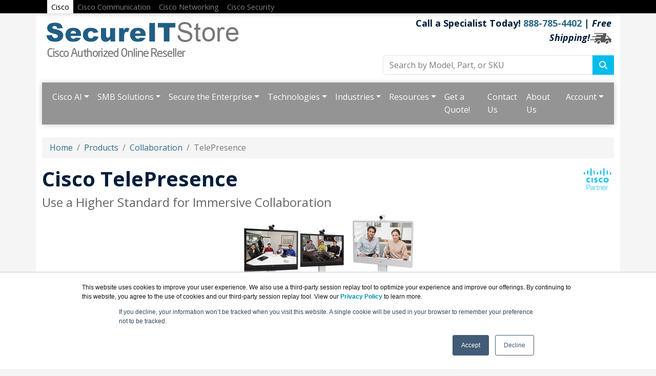

--- FILE ---
content_type: text/html; charset=UTF-8
request_url: https://secureitstore.com/telepresence.asp
body_size: 7673
content:
<!DOCTYPE html>
<html lang="en-us">
<head>
<meta http-equiv="content-type" content="text/html; charset=UTF-8">
<meta charset="utf-8">
<title>Cisco TelePresence | SecureITStore.com</title>
<meta name="Description" content="Bring teams together with the most vivid immersive collaboration experience, delivered at greater value for deployment beyond boardrooms.">
<link rel="canonical" href="https://www.secureitstore.com/Telepresence.asp">
<meta name="viewport" content="width=device-width, initial-scale=1, maximum-scale=1">
<link href="//fonts.googleapis.com/css?family=Open+Sans:400,700italic,700" rel="stylesheet">
<link href="https://bootswatch.com/5/cerulean/bootstrap.min.css" rel="stylesheet">
<link rel="stylesheet" href="https://cdnjs.cloudflare.com/ajax/libs/font-awesome/6.4.2/css/all.min.css">
<link rel="stylesheet" href="https://secureitstore.com/dynamicpricing/css/styles.css">
<link rel="stylesheet" href="https://secureitstore.com/dynamicpricing/css/styles-bs5.css">
<script>document.write("<link href='/css/styles.css?v=" + Date.now() + "' rel='stylesheet'><\/link>");</script>
<link rel="stylesheet" href="https://cdn.datatables.net/1.10.24/css/jquery.dataTables.min.css"> 
<meta name="facebook-domain-verification" content="mrxjku7498zi8xqqr9c35shj5nfkj2" />
<!-- Favicon Start -->
<link rel="apple-touch-icon" sizes="57x57" href="https://cdn.blueally.com/secureitstore/images/favicons/apple-icon-57x57.png">
<link rel="apple-touch-icon" sizes="60x60" href="https://cdn.blueally.com/secureitstore/images/favicons/apple-icon-60x60.png">
<link rel="apple-touch-icon" sizes="72x72" href="https://cdn.blueally.com/secureitstore/images/favicons/apple-icon-72x72.png">
<link rel="apple-touch-icon" sizes="76x76" href="https://cdn.blueally.com/secureitstore/images/favicons/apple-icon-76x76.png">
<link rel="apple-touch-icon" sizes="114x114" href="https://cdn.blueally.com/secureitstore/images/favicons/apple-icon-114x114.png">
<link rel="apple-touch-icon" sizes="120x120" href="https://cdn.blueally.com/secureitstore/images/favicons/apple-icon-120x120.png">
<link rel="apple-touch-icon" sizes="144x144" href="https://cdn.blueally.com/secureitstore/images/favicons/apple-icon-144x144.png">
<link rel="apple-touch-icon" sizes="152x152" href="https://cdn.blueally.com/secureitstore/images/favicons/apple-icon-152x152.png">
<link rel="apple-touch-icon" sizes="180x180" href="https://cdn.blueally.com/secureitstore/images/favicons/apple-icon-180x180.png">
<link rel="icon" type="image/png" sizes="192x192"  href="https://cdn.blueally.com/secureitstore/images/favicons/android-icon-192x192.png">
<link rel="icon" type="image/png" sizes="32x32" href="https://cdn.blueally.com/secureitstore/images/favicons/favicon-32x32.png">
<link rel="icon" type="image/png" sizes="96x96" href="https://cdn.blueally.com/secureitstore/images/favicons/favicon-96x96.png">
<link rel="icon" type="image/png" sizes="16x16" href="https://cdn.blueally.com/secureitstore/images/favicons/favicon-16x16.png">
<link rel="manifest" href="https://cdn.blueally.com/secureitstore/images/favicons/manifest.json">
<!-- Bootstrap 5 Javascript Import-->
<script src="https://cdn.jsdelivr.net/npm/bootstrap@5.0.2/dist/js/bootstrap.bundle.min.js" integrity="sha384-MrcW6ZMFYlzcLA8Nl+NtUVF0sA7MsXsP1UyJoMp4YLEuNSfAP+JcXn/tWtIaxVXM" crossorigin="anonymous"></script>
<!-- End Bootstrap 5 Import -->
<meta name="msapplication-TileColor" content="#ffffff">
<meta name="msapplication-TileImage" content="/images/favicons/ms-icon-144x144.png">
<meta name="theme-color" content="#ffffff">
<!-- Favicon End -->
<!-- Global site tag (gtag.js) - Google Analytics -->
<script async src="https://www.googletagmanager.com/gtag/js?id=UA-25408460-18"></script>
<script>
  window.dataLayer = window.dataLayer || [];
  function gtag(){dataLayer.push(arguments);}
  gtag('js', new Date());

  gtag('config', 'UA-25408460-18');
</script>
<!-- Google Tag Manager -->
<script>(function(w,d,s,l,i){w[l]=w[l]||[];w[l].push({'gtm.start':
new Date().getTime(),event:'gtm.js'});var f=d.getElementsByTagName(s)[0],
j=d.createElement(s),dl=l!='dataLayer'?'&l='+l:'';j.async=true;j.src=
'https://www.googletagmanager.com/gtm.js?id='+i+dl;f.parentNode.insertBefore(j,f);
})(window,document,'script','dataLayer','GTM-T62T8BM');</script>
<!-- End Google Tag Manager -->
<!-- Google tag (gtag.js) --> 
<script async src="https://www.googletagmanager.com/gtag/js?id=G-F6XGZ56JBM"></script> 
<script> 
  window.dataLayer = window.dataLayer || []; 
  function gtag(){dataLayer.push(arguments);} 
  gtag('js', new Date()); 
  gtag('config', 'G-F6XGZ56JBM'); 
</script>
<!-- Google Search Console -->
<meta name="google-site-verification" content="w5uCxxkaf_oOFYdc0JpRYTnHisH2utLwzOsSN5uV7wk" />
<!-- End Google Search Console -->
<!-- BingSiteAuth -->
<meta name="msvalidate.01" content="E0FD7229C24C4527DB0B405D5FA0A00E" />
<!-- End BingSiteAuth -->
<script src='https://www.google.com/recaptcha/api.js'></script>

<style>.media-carousel{margin-bottom:0;padding:0 40px 30px;margin-top:30px}.media-carousel .carousel-control.left{left:-12px;background:#222;border:4px solid #FFF;border-radius:23px;height:60px;width:60px;margin-top:100px;font-size:32px}.media-carousel .carousel-control.right{right:-12px!important;background:#222;border:4px solid #FFF;border-radius:23px;height:60px;width:60px;margin-top:100px;font-size:32px}.media-carousel .carousel-indicators{right:50%;top:auto;bottom:0;margin-right:-19px}.media-carousel .carousel-indicators li{background:silver}.media-carousel .carousel-indicators .active{background:#333}</style>
<!-- Positive SSL Code -->
<script type="text/javascript"> //<![CDATA[
var tlJsHost = ((window.location.protocol == "https:") ? "https://secure.trust-provider.com/" : "http://www.trustlogo.com/");
document.write(unescape("%3Cscript src='" + tlJsHost + "trustlogo/javascript/trustlogo.js' type='text/javascript'%3E%3C/script%3E"));
//]]>
</script>
<!-- End of Positive SSL Code -->
<!-- DYNAMIC PRICING -->
<!-- END OF DYNAMIC PRICING -->

<script type="text/javascript">
_linkedin_partner_id = "4014860";
window._linkedin_data_partner_ids = window._linkedin_data_partner_ids || [];
window._linkedin_data_partner_ids.push(_linkedin_partner_id);
</script><script type="text/javascript">
(function(l) {
if (!l){window.lintrk = function(a,b){window.lintrk.q.push([a,b])};
window.lintrk.q=[]}
var s = document.getElementsByTagName("script")[0];
var b = document.createElement("script");
b.type = "text/javascript";b.async = true;
b.src = "https://snap.licdn.com/li.lms-analytics/insight.min.js";
s.parentNode.insertBefore(b, s);})(window.lintrk);
</script>
<noscript>
<img height="1" width="1" style="display:none;" alt="" src="https://px.ads.linkedin.com/collect/?pid=4014860&fmt=gif" />
</noscript>

<!-- Google Tag Manager -->
<script>(function(w,d,s,l,i){w[l]=w[l]||[];w[l].push({'gtm.start':
new Date().getTime(),event:'gtm.js'});var f=d.getElementsByTagName(s)[0],
j=d.createElement(s),dl=l!='dataLayer'?'&l='+l:'';j.async=true;j.src=
'https://www.googletagmanager.com/gtm.js?id='+i+dl;f.parentNode.insertBefore(j,f);
})(window,document,'script','dataLayer','GTM-TDJP3SH');</script>
<!-- End Google Tag Manager -->

<!-- Adding Cisco sites top black bar -->
<style>
#topNavbar {
    padding-top: 6px; padding-bottom: 0; padding-left:  10px; padding-right: 10px;
    background-color: black !important;
}
#topNavbar > .navbar {
    height: 20px;
    background-color: black !important;
    background-image: none !important;
}
#navbarText > .navbar-nav > .nav-item {
	height: 45px;
    font-size: 11pt;
	border-style: none;
}
#navbarText > .navbar-nav > .nav-item > .nav-link {
    color: grey !important;
	
}
#navbarText > .navbar-nav > .nav-item > .nav-link:hover {
    color: white !important;
	
}
#navbarText > .navbar-nav > .nav-item > .nav-link.active {
    height: 32px;
    color: black !important;
    background-color: #FFF;
	
}
</style>

<div class="container-fluid d-none d-lg-block" style="background-color: black;">
<div class="container" id="topNavbar">
  <nav class="navbar navbar-expand-lg">
  <div class="container-fluid">
    <button class="navbar-toggler" type="button" data-bs-toggle="collapse" data-bs-target="#navbarText" aria-controls="navbarText" aria-expanded="false" aria-label="Toggle navigation"><span class="navbar-toggler-icon"></span></button>
    <div class="collapse navbar-collapse" id="navbarText">
      <ul class="navbar-nav me-auto mb-2 mb-lg-0">
        <li class="nav-item" id="Cisco"><a class="nav-link active" href="/default.asp">Cisco</a></li>
        <li class="nav-item" id="CiscoComm"><a class="nav-link" target="_blank" href="https://www.hdmeetings.com/">Cisco Communication</a></li>
        <li class="nav-item" id="CiscoNetworking"><a class="nav-link" target="_blank" href="https://www.cloudwifiworks.com/">Cisco Networking</a></li>
		    <li class="nav-item" id="CiscoSecurity"><a class="nav-link" target="_blank" href="https://www.securecloudguard.com/">Cisco Security</a></li>
      </ul>
    </div>
    </nav>
  </div>
</div>
<!-- End of top bar black code  --></head>
<body>
<div class="container"> 
  <div class="header">
  <div class="row">
    <div class="col-md-7 col-sm-6 logo-block">
      <div class="logo"><a href="http://www.secureitstore.com/"><img src="https://cdn.blueally.com/secureitstore/images/logos/secureitstore-logo-blue.png" alt="SecureITStore.com" class="img-responsive" style="margin-top: 15px;"></a></div>
    </div>
    <div class="col-md-5 col-sm-6">
      <p class="phone-header">Call a Specialist Today! <a class="tel" href="tel:888-785-4402">888-785-4402</a> | <em>Free Shipping!</em><img src="https://cdn.blueally.com/secureitstore/images/free-shipping/truckgrey_xsm.png" alt="Free Shipping!" /></p>
      <form class="top-search" role="search" action="/search.php" method="get">
        <div class="input-group">
          <input type="text" class="form-control" placeholder="Search by Model, Part, or SKU" name="q">
          <div class="input-group-btn">
            <button class="btn btn-primary" type="submit"></i><i class="fa fa-search"></i></button>
          </div>
        </div>
      </form>
    </div>
  </div>
</div>
<script>
  document.addEventListener("DOMContentLoaded", function () {
    document.querySelectorAll('.dropdown-menu').forEach(function (element) {
      element.addEventListener('click', function (e) {
        e.stopPropagation();
      });
    })

    if (window.innerWidth < 992) {
      document.querySelectorAll('.navbar .dropdown').forEach(function (everydropdown) {
        everydropdown.addEventListener('hidden.bs.dropdown', function () {
          this.querySelectorAll('.submenu').forEach(function (everysubmenu) {
            everysubmenu.style.display = 'none';
          });
        })
      });

      document.querySelectorAll('.dropdown-menu a').forEach(function (element) {
        element.addEventListener('click', function (e) {

          let nextEl = this.nextElementSibling;
          if (nextEl && nextEl.classList.contains('submenu')) {
            e.preventDefault();
            if (nextEl.style.display == 'block') {
              nextEl.style.display = 'none';
            } else {
              nextEl.style.display = 'block';
            }

          }
        });
      })
    }

  });
</script>
<nav class="navbar navbar-expand-lg navbar-dark bg-dark">
  <div class="container-fluid">
    <button class="navbar-toggler" type="button" data-bs-toggle="collapse" data-bs-target="#main_nav" aria-expanded="false" aria-label="Toggle navigation"> <span class="navbar-toggler-icon"></span> </button>
    <div class="collapse navbar-collapse" id="main_nav">
      <ul class="navbar-nav">      
      <li class="nav-item dropdown"> <a class="nav-link dropdown-toggle" href="#" data-bs-toggle="dropdown">Cisco AI</a>
          <ul class="dropdown-menu">
            <li><a href="/why-cisco.asp" class="dropdown-item">Overview</a></li>
            <li><a href="/artificial-intelligence.asp" class="dropdown-item">Cisco AI</a></li>
            <li><a href="/ai-enhanced-security.asp" class="dropdown-item">AI-Enhanced Security</a></li>
            <li><a href="/ai-networking-operations.asp" class="dropdown-item">AI-Native Networking Operations</a></li>
            <li><a href="/ai-ready-data-centers.asp" class="dropdown-item">AI-Ready Data Centers</a></li>
            <li><a href="/ai-at-the-edge.asp" class="dropdown-item">AI at the Edge</a></li>
            <li><a href="/ai-networking-in-data-center.asp" class="dropdown-item">AI Networking in Data Centers</a></li>
            <li><a href="/mass-scale-ai-infrastructure.asp" class="dropdown-item">​Mass-Scale AI Infrastructure</a></li>
            <li><a href="/secure-ai-factory.asp" class="dropdown-item">Secure AI Factory​ with NVIDIA</a></li>
            <li><a href="/splunk-ai.asp" class="dropdown-item">Splunk AI</a></li>
            <li><a href="/webex-ai.asp" class="dropdown-item">Webex AI</a></li>
          </ul>
        </li>       
        <li class="nav-item dropdown"> <a class="nav-link dropdown-toggle" href="#" data-bs-toggle="dropdown">SMB Solutions</a>
          <ul class="dropdown-menu">
            <li><a href="/solutions.asp" class="dropdown-item">Overview</a></li>
            <li><a href="/small-business-solutions.asp" class="dropdown-item">Small and Medium Business</a></li>
            <li><a href="/hybrid-workforce.asp" class="dropdown-item">Hybrid Workforce</a></li>
            <li><a href="/secure-remote-workers.asp" class="dropdown-item">Remote Worker Security</a></li>
            <li><a href="/smart-office-technology.asp" class="dropdown-item">Smart Office Technology</a></li>
          </ul>
        </li><li class="nav-item dropdown"> <a class="nav-link dropdown-toggle" href="#" data-bs-toggle="dropdown">Secure the Enterprise</a>
          <ul class="dropdown-menu">
            <li><a href="/secure-the-enterprise.asp" class="dropdown-item">Overview</a></li>
            <li><a href="/user-protection-suite.asp" class="dropdown-item">User Protection Suite</a></li>
            <li><a href="/cloud-protection-suite.asp" class="dropdown-item">Cloud Protection Suite</a></li>
            <li><a href="/breach-protection-suite.asp" class="dropdown-item">Breach Protection Suite</a></li>
          </ul>
        </li>
        <li class="nav-item dropdown"> <a class="nav-link dropdown-toggle" href="#" data-bs-toggle="dropdown">Technologies</a>
          <ul class="dropdown-menu">
            <li><a href="/technologies.asp" class="dropdown-item">Overview</a></li>
            <li><a href="/artificial-intelligence.asp" class="dropdown-item">Artificial Intelligence</a></li>
            <li><a href="/collaboration.asp" class="dropdown-item">Collaboration</a></li>
            <li><a href="/computing.asp" class="dropdown-item">Computing</a></li>
            <li><a href="/cisco-networking.asp" class="dropdown-item">Networking</a></li>
            <li><a href="/observability.asp" class="dropdown-item">Observability</a></li>
            <li><a href="/cisco-security.asp" class="dropdown-item">Security</a></li>
          </ul>
        </li>
        <li class="nav-item dropdown"> <a class="nav-link dropdown-toggle" href="#" data-bs-toggle="dropdown">Industries</a>
          <ul class="dropdown-menu">
            <li><a href="/industries.asp" class="dropdown-item">Overview</a></li>
            <li><a href="/cities-and-communities.asp" class="dropdown-item">Cities and Communities</a></li>
                  <li><a href="/education.asp" class="dropdown-item">Education</a></li>
                  <li><a href="/financial-services.asp" class="dropdown-item">Financial Services</a></li>
                  <li><a href="/government.asp" class="dropdown-item">Government</a></li>
                  <li><a href="/healthcare.asp" class="dropdown-item">Healthcare</a></li>
                  <li><a href="/manufacturing.asp" class="dropdown-item">Manufacturing</a></li>
                  <li><a href="/mining.asp" class="dropdown-item">Mining</a></li>
                  <li><a href="/oil-and-gas.asp" class="dropdown-item">Oil and Gas</a></li>
                  <li><a href="/retail.asp" class="dropdown-item">Retail</a></li>
                  <li><a href="/smart-building.asp" class="dropdown-item">Smart Buildings</a></li>
                  <li><a href="/sports-media-entertainment.asp" class="dropdown-item">Sports, Media, and Entertainment</a></li>
                  <li><a href="/transportation.asp" class="dropdown-item">Transportation</a></li>
                  <li><a href="/utilities.asp" class="dropdown-item">Utilities</a></li>
          </ul>
        </li>
 
        <li class="nav-item dropdown"> <a class="nav-link dropdown-toggle" href="#" data-bs-toggle="dropdown">Resources</a>
          <ul class="dropdown-menu">
            <li><a href="/global-networking-trends-report-2023.asp" class="dropdown-item">Reports</a></li>
            <li><a href="/webinar-sase.asp" class="dropdown-item">Webinars</a></li>
            <li><a href="/blog.asp" class="dropdown-item">Blog</a></li>
            <li><a href="/cisco-training.asp" class="dropdown-item">Training</a></li>
            <li><a href="/consulting.asp" class="dropdown-item">Consulting</a></li>
          </ul>
        </li>
        <li class="nav-item"><a class="nav-link" href="/quoterequest.asp">Get a Quote!</a></li>
        <li class="nav-item"><a class="nav-link" href="/contact.asp">Contact Us</a></li>
      </ul>
      <ul class="navbar-nav ms-auto">
        <li class="nav-item"><a class="nav-link" href="/about-us.asp">About Us</a></li>
        <li class="nav-item dropdown"> <a class="nav-link dropdown-toggle" href="#" data-bs-toggle="dropdown">Account</a>
          <ul class="dropdown-menu">
            <li><a class="dropdown-item" href="/portal/cart">Shopping Cart</a></li>
            <li><a class="dropdown-item" href="/portal/manage/index">Your Account</a></li>
            <li><a class="dropdown-item" href="/portal/orderhistory">Order History</a></li>
            <li><a class="dropdown-item" href="/portal/account/help">Help with checkout</a></li>
          </ul>
        </li>
      </ul>
    </div>
    <!-- navbar-collapse.// -->
  </div>
  <!-- container-fluid.// -->
</nav>
<br>  <nav aria-label="breadcrumb">
    <ol class="breadcrumb">
      <li class="breadcrumb-item"><a href="/">Home</a></li>
      <li class="breadcrumb-item"><a href="/products.asp">Products</a></li>
      <li class="breadcrumb-item"><a href="/collaboration.asp">Collaboration</a></li>
      <li class="breadcrumb-item active" aria-current="page">TelePresence</li>
    </ol>
  </nav>
  <div class="content"><img src="https://cdn.blueally.com/secureitstore/images/cisco_partner_logo.png" alt="SecureITStore - Cisco Authorized Online Reseller" class="vendorLogo">
    <h1>Cisco TelePresence<br>
      <span class="smallHeaderText">Use a Higher Standard for Immersive Collaboration</span></h1>
    <p><img class="img-fluid d-block mx-auto" src="https://cdn.blueally.com/secureitstore/images/telepresence/telepresence-group-photo.png" alt="Cisco TelePresence Group Photo" width="350" height="264"></p>
    <div class="home">
      <div class="row">
        <div class="col-sm-12 col-header">Cisco TelePresence System EX Series</div>
        <div class="col-sm-2"></div>
        <div class="col-sm-8">
          <h3 class="text-center"><a href="/telepresence-system-ex.asp">Cisco TelePresence System EX Series</a></h3>
          <a href="/telepresence-system-ex.asp"><img src="https://cdn.blueally.com/secureitstore/images/telepresence/cisco-ex60-md.png" alt="Cisco TelePresence System EX Series" width="213" height="200" class="img-fluid d-block mx-auto"></a>
          <ul>
            <li>1080p30 and 720p60 video resolution for an optimal telepresence experience at the desk</li>
            <li>Natural, transparent collaboration with one-touch sharing of HD content, and a built-in document camera feature</li>
            <li>Immediate connectivity to anyone regardless of system-soft client, immersive telepresence system, a meeting room, etc.</li>
          </ul>
        </div>
        <div class="col-sm-2"></div>
      </div>
      <div class="row">
        <div class="col-sm-12 col-header">Cisco TelePresence MX Series</div>
        <div class="col-sm-2"></div>
        <div class="col-sm-8">
          <h3 class="text-center"><a href="/telepresence-mx.asp">Cisco TelePresence MX Series</a></h3>
          <a href="/telepresence-mx.asp"><img src="https://cdn.blueally.com/secureitstore/images/telepresence/mx200-md.png" alt="Cisco TelePresence MX Series" width="250" height="188" class="img-fluid d-block mx-auto"></a>
          <ul>
            <li>Integrated design for a consistent, high-quality video experience, regardless of room environment</li>
            <li>Optimal preset framing and video clarity from a PrecisionHD camera</li>
            <li>HD sound system with two front speakers for superior audio performance</li>
          </ul>
        </div>
        <div class="col-sm-2"></div>
      </div>
      <div class="row">
        <div class="col-sm-12 col-header">Cisco TelePresence MX300 G2</div>
        <div class="col-sm-2"></div>
        <div class="col-sm-8">
          <h3 class="text-center"><a href="/telepresence-mx300-g2.asp">Cisco TelePresence MX300 G2</a></h3>
          <a href="/telepresence-mx300-g2.asp"><img src="https://cdn.blueally.com/secureitstore/images/telepresence/cisco-mx300-g2-md.png" alt="Cisco TelePresence MX300 G2" width="173" height="200" class="img-fluid d-block mx-auto"></a>
          <ul>
            <li>Provides high-fidelity sound: Front speakers provide superior, optimized audio.</li>
            <li>Installs in minutes</li>
            <li>The system offers optimal definition up to 1080p60</li>
          </ul>
        </div>
        <div class="col-sm-2"></div>
      </div>
      <div class="row">
        <div class="col-sm-12 col-header">Cisco TelePresence SX20 Quick Set</div>
        <div class="col-sm-2"></div>
        <div class="col-sm-8">
          <h3 class="text-center"><a href="/telepresence-sx20.asp">Cisco TelePresence SX20 Quick Set</a></h3>
          <a href="/telepresence-sx20.asp"><img src="https://cdn.blueally.com/secureitstore/images/telepresence/quickset-md.png" alt="Cisco TelePresence SX20 Quick Set" width="250" height="152" class="img-fluid d-block mx-auto"></a>
          <ul>
            <li>Solution transforms a flat panel display into a high-definition telepresence system</li>
            <li>Multimedia and presentation sharing happens at the touch of a button</li>
            <li>Simple, intuitive connections make for easy set-up</li>
          </ul>
        </div>
        <div class="col-sm-2"></div>
      </div>
    </div>
  </div>
</div>
<!--[if lte IE 8]>
<script charset="utf-8" type="text/javascript" src="//js.hsforms.net/forms/v2-legacy.js"></script>
<![endif]--> 
<script charset="utf-8" type="text/javascript" src="//js.hsforms.net/forms/v2.js"></script> 
<script>
  hbspt.forms.create({
                portalId: "2317774",
                formId: "dc0c0f27-9e53-4022-8d0c-676f23702c17",
                target: "#subForm"
});
</script>
<aside id="footer-widgets">
<div class="container" style="padding-bottom: 0;">
  <div class="row footer-header">
    <div class="col-md-12">
      <h3>Talk to a Specialist Right Now: <br class="d-block d-lg-none"><span class="tel"><strong>800-886-5369</strong></span></h3>
    </div>
  </div>
	<div class="row footer-body">
<div class="col-md-2">
 <h3 class="footer-widget-title">Site Map:</h3>
 <ul class="list-unstyled">
  <li><a href="/">Home</a></li>
  <li><a href="/portal/cart">Shopping Cart</a></li>
  <li><a href="/contact.asp">Contact Us</a></li>
 
 </ul>
</div>
<div class="col-md-2">
 <h3 class="footer-widget-title">Products:</h3>
 <ul class="list-unstyled">
  <li><a href="/cisco-networking.asp">Cisco Networking</a></li>
  <li><a href="/cisco-security.asp">Cisco Security Products</a></li>
	<li><a href="/switches.asp">Cisco Network switches</a></li>
	<li><a href="/wireless.asp">Wireless.asp</a></li>
  <li><a href="/products.asp"><strong>View all Products</strong></a></li>
 </ul>
</div>
<div class="col-md-2">
 <h3 class="footer-widget-title">Resources:</h3>
 <ul class="list-unstyled">
   <li><a href="/about-us.asp">About Us</a></li>
   <li><a href="/news.asp">News</a></li>
  <li><a href="/shipping.asp">Shipping</a></li>
  <li><a href="/policies/return-policy.asp">Returns</a></li>
  <li><a href="/consulting.asp">Consulting</a></li>
 </ul>
</div>
<div class="col-md-3">
	  <h3 class="footer-widget-title">Contact:</h3>
	  <div class="row" style="margin-bottom: 12px;">
        <div class="col-sm-12"><div class="d-flex align-items-start mb-3">
  <img src="https://cdn.blueally.com/secureitstore/images/icons/address-dark_white_b.png" style="width: 10%; height: auto;" class="fltlft">
  <div>
    Prominence Tower<br>
    3475 Piedmont Road NE<br>
    Suite 900, Atlanta, GA 30305
  </div>
</div></div>
      </div>
  <div class="row" style="margin-bottom: 12px;">
        <div class="col-sm-12"><img src="https://cdn.blueally.com/secureitstore/images/icons/phone-dark_white_b.png" style="width: 10%; height: auto; margin-top: -3px;" class="fltlft">
        <a class="tel" href="tel:800-886-5369">800-886-5369</a> </div>
      </div>
 <div class="row" style="margin-bottom: 12px;">
        <div class="col-sm-12"><img src="https://cdn.blueally.com/secureitstore/images/icons/email-dark_white_b.png" style="width: 10%; height: auto; margin-top: -3px;" class="fltlft">
        <a href="/cdn-cgi/l/email-protection#85d6e4e9e0f6c5d6e0e6f0f7e0ccd1d6f1eaf7e0abe6eae8"><span class="__cf_email__" data-cfemail="2370424f4650637046405651466a7770574c51460d404c4e">[email&#160;protected]</span></a><br>
          <a href="/quoterequest.asp">
          <h3>Get a Quote!</h3>
          </a> </div>
      </div>


</div>
   <div class="col-md-3 text-center">
      <form class="top-search" role="search" action="/search.php" method="get">
        <div class="input-group" style="margin-top: 10px;">
          <input type="text" class="form-control" placeholder="Search by Model, Part, or SKU" name="q">
          <div class="input-group-btn">
            <button class="btn btn-primary" type="submit"><i class="fa fa-search"></i></button>
          </div>
        </div>
      </form>
      <br>
      <br>
      <div class="icons">
		  <a id="facebook" title="Facebook page" href="//www.facebook.com/BlueAllyTech" target="_blank"><i class="fab fa-facebook-square fa-3x"></i></a> 
		  <a id="twitter" title="Twitter page" href="//twitter.com/BlueAlly_IT"><i class="fa-brands fa-square-x-twitter fa-3x"></i></a> 
		  <a id="youtube" title="Youtube page" href="//www.youtube.com/c/BlueAllyTechnologies"><i class="fab fa-youtube-square fa-3x"></i></a>
		  <a id="linkedin" title="LinkedIn page" href="//www.linkedin.com/company/blueally"><i class="fab fa-linkedin fa-3x"></i></a></div>
    </div>

</div>
</div>
</aside>
<footer id="footer">
 <p><strong>SecureITStore.com is a division of <a href="https://www.blueally.com/" target="_blank">BlueAlly, an authorized Cisco partner. </a></strong><br>
  Copyright &copy; 2000<script data-cfasync="false" src="/cdn-cgi/scripts/5c5dd728/cloudflare-static/email-decode.min.js"></script><script>new Date().getFullYear()>2000&&document.write("-"+new Date().getFullYear());</script>. All Rights Reserved. <a href="/policies/legal.asp">Site Terms</a> and <a href="/policies/privacy-policy.asp">Privacy Policy</a></p>
</footer>
<script src="//ajax.googleapis.com/ajax/libs/jquery/2.1.3/jquery.min.js"></script> 
<script src="//maxcdn.bootstrapcdn.com/bootstrap/3.3.4/js/bootstrap.min.js"></script>
<script>document.write("<script type='text/javascript' src='/includes/custom.js?v=" + Date.now() + "'><\/script>");</script>
<!--<script>document.write("<script type='text/javascript' src='/includes/promos.js?v=" + Date.now() + "'><\/script>");</script>-->
    <script src="https://cdn.datatables.net/1.10.24/js/jquery.dataTables.min.js"></script>
<script>$(document).ready(function() {
  $('#media').carousel({
    pause: true,
    interval: false,
  });
});</script>
<!-- Google Tag Manager (noscript) -->
<noscript><iframe src="https://www.googletagmanager.com/ns.html?id=GTM-T62T8BM"
height="0" width="0" style="display:none;visibility:hidden"></iframe></noscript>
<!-- End Google Tag Manager (noscript) -->
<link href="/css/poststyle.css" rel="stylesheet">
 <style>
        .vendorLogo{
            max-height: 47px;
        }
    </style>
<script>
//code for organizing/styling promolist.inc
 $(document).ready(function(){
        $('#promoTable').DataTable( {
        "paging":   false,
            "aaSorting": [],
        "ordering": true,
        "info":     false,
            "language": {
            "searchPlaceholder": "Search Promotions Here!",
            "search":""},
            "fnInitComplete": function( oSettings ) {
            var searchbar = $("<div />").append($("#promoTable_filter").clone()).html();
                $("#promoTable_filter").css('width','60%')
                $("#promoTable_filter").css('margin-right','20%')
                $("#promoTable_filter").css('justify-content','center')
                $("#promoTable_filter").find('label').css('width','100%')
                $("#promoTable_filter").find('input').css('width','100%')
                $("#promoTable_filter").find('input').css('border-width','2px')
                $("#promoTable_filter").find('input').css('height','40px')
        }  
    } )
    } );
</script><script defer src="https://static.cloudflareinsights.com/beacon.min.js/vcd15cbe7772f49c399c6a5babf22c1241717689176015" integrity="sha512-ZpsOmlRQV6y907TI0dKBHq9Md29nnaEIPlkf84rnaERnq6zvWvPUqr2ft8M1aS28oN72PdrCzSjY4U6VaAw1EQ==" data-cf-beacon='{"rayId":"9c5954cfdf73d858","version":"2025.9.1","serverTiming":{"name":{"cfExtPri":true,"cfEdge":true,"cfOrigin":true,"cfL4":true,"cfSpeedBrain":true,"cfCacheStatus":true}},"token":"95857fd9e0da4072bb39364ca7872a05","b":1}' crossorigin="anonymous"></script>
</body>
</html>